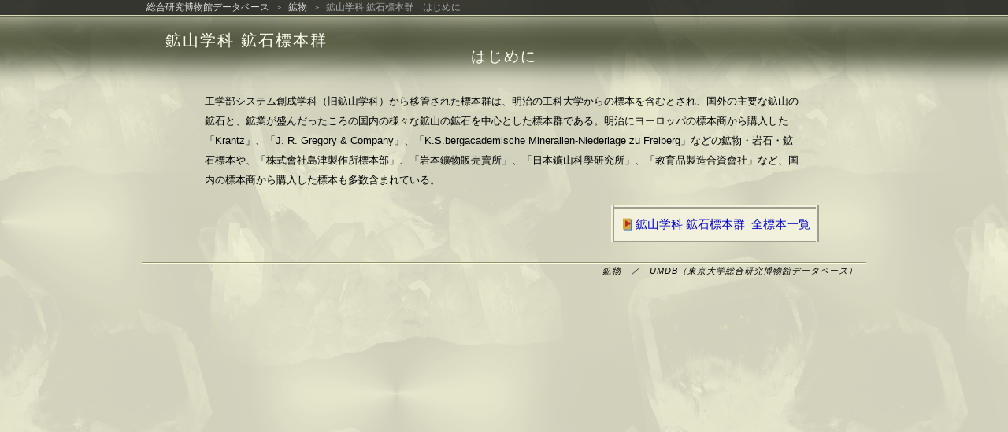

--- FILE ---
content_type: text/html
request_url: http://umdb.um.u-tokyo.ac.jp/DKoubutu/FKouzanKouseki/hajimeni.htm
body_size: 4970
content:
<!DOCTYPE HTML PUBLIC "-//W3C//DTD HTML 4.01//EN" "http://www.w3.org/TR/html4/strict.dtd">

<html>
	<head>
		<meta http-equiv="content-type" content="text/html; charset=utf-8">
		<title>はじめに…鉱山学科&nbsp;鉱石標本群</title>
		<link rel="stylesheet" type="text/css" media="screen" href="../PTKoubutu.css">
		<link rel="stylesheet" type="text/css" media="screen" href="hajimeniKouzanKouseki.css">
	</head>

	<body class="A_hajimenibdybg">
		<table class="A_hajimenititletable A_bdr_col" border="0" frame="void" rules="none" cellspacing="0" cellpadding="0"><!-- 画面全体 -->
			<tr>
				<td>
					<table class="A_wAll A_bdr_col" border="0" frame="void" rules="none" cellspacing="0" cellpadding="0" align="center"><!-- ページ全体 -->
						<tr>
							<td class="A_linkroot">
							&nbsp;
							<a href="https://www.um.u-tokyo.ac.jp/web_museum/database.html" title="総合研究博物館データベーストップのページへ移動します">総合研究博物館データベース</a>
							&nbsp;＞&nbsp;
							<a href="../TKoubutu.php" title="鉱物データベーストップのページへ移動します">鉱物</a>
							&nbsp;＞&nbsp;
							<span class="A_DName">鉱山学科&nbsp;鉱石標本群　はじめに</span>
							</td>
						</tr>
						<tr>
							<td class="A_hajimeniheaderT">
							鉱山学科&nbsp;鉱石標本群
							</td>
						</tr>
						<tr>
							<td class="A_hajimeniheaderC">
							はじめに 
							</td>
						</tr>
						<tr>
							<td class="hajimenipadding">
							
								<table class="A_bdr_col" border="0" frame="void" rules="none" cellspacing="0" cellpadding="0" align="center" width="800"><!--はじめに説明-->
									<tr>
									<td class="A_hajimenibrowse_box hajimenibrowse_box hajimeniindent0">
									
工学部システム創成学科（旧鉱山学科）から移管された標本群は、明治の工科大学からの標本を含むとされ、国外の主要な鉱山の鉱石と、鉱業が盛んだったころの国内の様々な鉱山の鉱石を中心とした標本群である。明治にヨーロッパの標本商から購入した「Krantz」、「J. R. Gregory & Company」、「K.S.bergacademische Mineralien-Niederlage zu Freiberg」などの鉱物・岩石・鉱石標本や、「株式會社島津製作所標本部」、「岩本鑛物販売賣所」、「日本鑛山科學研究所」、「教育品製造合資會社」など、国内の標本商から購入した標本も多数含まれている。

									</td>
									</tr>
									
									<!--はじめに　に　説明文が入ることのお知らせ　説明文をいただいたら消す
									<tr height="600">
										<td align="center">
										ここに、「鉱山学科鉱石標本群」についての説明文が入ります。
										</td>
									</tr>
									はじめに　に　説明文が入ることのお知らせ　説明文をいただいたら消す　ここまで-->
									
									<tr>
										<td class="A_hajimenibrowse_box hajimenibrowse_box hajimeniindent3">
										
											<table class="A_hajimenidbhe A_bdr_col" align="right" cellspacing="0" cellpadding="7"><!--DB選択テーブル-->
												<tr>
													<td>
														<span class="A_hajimenidbhespan" onmouseover="this.style.backgroundImage='url(../Pimages/DBicoS.png)';" onmousedown="this.style.backgroundImage='url(../Pimages/DBicoO.png)';" onmouseout="this.style.backgroundImage='url(../Pimages/DBicoC.png)';">
															<a href="recordlist.php?-max=500&amp;-action=findall&amp;-skip=0&amp;-sortfieldone=No&amp;-sortorderone=ascend&amp;-link=全標本一覧" title="データファイルを開き、全標本一覧を表示します">
																&nbsp;&nbsp;&nbsp;&nbsp;&nbsp;鉱山学科&nbsp;鉱石標本群&nbsp;&nbsp;全標本一覧
															</a>
														</span>
													</td>
												</tr>
											</table><!--DB選択テーブル　ここまで-->
										
										</td>
									</tr>
								</table><!--はじめに説明　ここまで-->
							</td>
						</tr>
						
						<tr>
							<td class="A_botline1"><!--線のみ-->
								&nbsp;
							</td>
						</tr>	
						<tr>
							<td class="A_botline2"><!--線のみ-->
								&nbsp;
							</td>
						</tr>	
						<tr>
							<td class="A_bot">
								鉱物　／　UMDB（東京大学総合研究博物館データベース）
							</td>
						</tr>	
						<!-- <tr>	鉱山学科鉱石標本群 では、科研費を使用していないので、今回は表記なし。
							<td class="A_hajimenibot2">
								平成 ？ 年度 科学研究費補助金使用
							</td>
						</tr>-->		
					</table><!-- ページ全体　ここまで-->		
				</td>
			</tr>
		</table><!-- 画面全体　ここまで-->
	</body>
</html>


--- FILE ---
content_type: text/css
request_url: http://umdb.um.u-tokyo.ac.jp/DKoubutu/PTKoubutu.css
body_size: 18724
content:
/* 共通 */
	
.A_wAll {				/*全体の幅*/
	width:	920px}

.A_linkrootheight{
	height:	20px;
	font-size:	0px}
	
.A_naviwidth1 {				/*A_navitableの幅=A_alinkの幅(100px)×1個+すき間(3px)×1個*/
	width:	103px}

.A_naviwidth2 {				/*A_navitableの幅=A_alinkの幅(100px)×2個+すき間(3px)×2個*/
	width:	206px}

.A_naviwidth3 {				/*A_navitableの幅=A_alinkの幅(100px)×3個+すき間(3px)×3個*/
	width:	309px}

.A_wLink {				/*A_alink A_nlinkの幅*/
	width:	100px}

.A_wFind {				/*検索画面用*/
	width:	700px;
	margin-top:	25px;
	margin-bottom:	40px}

.A_txt_c {
	text-align:	center}
	
.A_bdr_col {
	border-collapse: collapse}

.A_fnt_bold {
	font-weight:	bold;
	color:	#222222}

.A_letsp0 {
	letter-spacing:	0}	

.A_font0 {
	font-size:	0}	
	
.A_nowrap {
	white-space :	nowrap}

body {
	font-family:	"ヒラギノ角ゴ Pro W3", "Hiragino Kaku Gothic Pro", "メイリオ", Meiryo, "Arial","ＭＳ ゴシック","MS Gothic",sans-serif;
	color:	#990000;	/*fontの色指定がない文字は赤系。チェック用*/
	font-size:	17px;
	font-weight:	500;
	margin:	0}

.A_bdybg {
	background:	url(Pimages/bodybg.png) fixed}

.A_linkroottable {
	position:	fixed;
	top:	0;
	width:	100%;
	height:	21px;
	margin:	0;
	background:	 url(Pimages/linkrootbg.png) repeat-x}

.A_titletable {
	width:	100%;
	margin:	0;
	background:	 url(Pimages/headbg.png) repeat-x}

.A_linkroot {
	font-family:	"ヒラギノ角ゴ Pro W3", "Hiragino Kaku Gothic Pro", "Arial","ＭＳ ゴシック","MS Gothic",sans-serif;
	font-size:	12px  ;
	height:	20px;
	color:	#aaaaaa;
	background-color:	transparent}
   .A_linkroot a:link{	color:	#dddddd;
		text-decoration	:	none}
   .A_linkroot a:visited{	color:	#dddddd;
		text-decoration	:	none}
   .A_linkroot a:hover{	color:	#ffffff;
		text-decoration	:	underline}
   .A_linkroot a:active{	color:	#ffffff;
		text-decoration	:	underline}

.A_headerL {
	font-family:	"ヒラギノ角ゴ Pro W3", "Hiragino Kaku Gothic Pro", "メイリオ", Meiryo, "Arial","ＭＳ ゴシック","MS Gothic",sans-serif;
	height:	50px;
	font-size:	20px  ;	/*タイトルが1行の時は20px,タイトルが2行の時は18px*/
	text-align:	left;
	padding-left:	20px;
	color:	#ffffee;
	letter-spacing:	2px;
	background:	transparent}		

.A_note {				/*拡大画像、ソートの注釈*/
	width:	500px;
	font-family:	"Arial","ＭＳ Pゴシック","MS PGothic",sans-serif;
	letter-spacing:	1px;
	color:	#eeeebb;
	font-size:	11px;
	line-height:	11px;
	vertical-align:	bottom;
	padding-bottom:	 3px;
	padding-left:	20px;
	background:	transparent}

.A_contenttitleM {
	font-family:	"ヒラギノ角ゴ Pro W3", "Hiragino Kaku Gothic Pro", "Arial","ＭＳ ゴシック","MS Gothic",sans-serif;
	height:	23px;
	line-height:	18px;
	background:	transparent;
	text-align:	center;
	vertical-align:	top;
	letter-spacing:	3px;
	color:	#ffffff;
	font-size:	18px}

.A_contenttitleM2 {			/*ページ送り・検索が無い時*/
	font-family:	"ヒラギノ角ゴ Pro W3", "Hiragino Kaku Gothic Pro", "Arial","ＭＳ ゴシック","MS Gothic",sans-serif;
	height:	35px;
	line-height:	18px;
	background:	transparent;
	text-align:	right;
	padding-right:	35px;
	vertical-align:	middle;
	letter-spacing:	3px;
	color:	#ffffff;
	font-size:	18px}

.A_contenttitlelist {
	font-family:	"ヒラギノ角ゴ Pro W3", "Hiragino Kaku Gothic Pro", "Arial","ＭＳ ゴシック","MS Gothic",sans-serif;
	text-align:	center;
	vertical-align:	center;
	line-height:	21px;
	background:	transparent}

.A_recordlist_nav_first {
	font-size:	15px;
	line-height:	15px;
	color:	#969683}
   .A_recordlist_nav_first a:link{background:	url(Pimages/Pfirst.png) center center no-repeat;
		text-decoration	:	none;
		color:	#969683}
   .A_recordlist_nav_first a:visited{background:	url(Pimages/Pfirst.png) center center no-repeat;
		text-decoration	:	none;
		color:	#969683}
   .A_recordlist_nav_first a:hover{background:	url(Pimages/PfirstOn.png) center center no-repeat;
		text-decoration	:	none;
		color:	#ffffcc}
   .A_recordlist_nav_first a:active{background:	url(Pimages/PfirstOn.png) center center no-repeat;
		text-decoration	:	none;
		color:	#ffffcc}
				
.A_recordlist_nav_prev {
	font-size:	15px;
	line-height:	15px;
	color:	#969683}
   .A_recordlist_nav_prev a:link{background:	url(Pimages/Pprev.png) center center no-repeat;
		text-decoration	:	none;
		color:	#969683}
   .A_recordlist_nav_prev a:visited{background:	url(Pimages/Pprev.png) center center no-repeat;
		text-decoration	:	none;
		color:	#969683}
   .A_recordlist_nav_prev a:hover{background:	url(Pimages/PprevOn.png) center center no-repeat;
		text-decoration	:	none;
		color:	#ffffcc}
   .A_recordlist_nav_prev a:active{background:	url(Pimages/PprevOn.png) center center no-repeat;
		text-decoration	:	none;
		color:	#ffffcc}
				
.A_recordlist_nav_next {
	font-size:	15px;
	line-height:	15px;
	color:	#969683}
   .A_recordlist_nav_next a:link{background:	url(Pimages/Pnext.png) center center no-repeat;
		text-decoration	:	none;
		color:	#969683}
   .A_recordlist_nav_next a:visited{background:	url(Pimages/Pnext.png) center center no-repeat;
		text-decoration	:	none;
		color:	#969683}
   .A_recordlist_nav_next a:hover{background:	url(Pimages/PnextOn.png) center center no-repeat;
		text-decoration	:	none;
		color:	#ffffcc}
   .A_recordlist_nav_next a:active{background:	url(Pimages/PnextOn.png) center center no-repeat;
		text-decoration	:	none;
		color:	#ffffcc}
				
.A_recordlist_nav_last {
	font-size:	15px;
	line-height:	15px;
	color:	#969683}
   .A_recordlist_nav_last a:link{background:	url(Pimages/Plast.png) center center no-repeat;
		text-decoration	:	none;
		color:	#969683}
   .A_recordlist_nav_last a:visited{background:	url(Pimages/Plast.png) center center no-repeat;
		text-decoration	:	none;
		color:	#969683}
   .A_recordlist_nav_last a:hover{background:	url(Pimages/PlastOn.png) center center no-repeat;
		text-decoration	:	none;
		color:	#ffffcc}
   .A_recordlist_nav_last a:active{background:	url(Pimages/PlastOn.png) center center no-repeat;
		text-decoration	:	none;
		color:	#ffffcc}

.A_recordlist_nav_range {
	font-family:	 "Arial",sans-serif;
	font-size:	13px;
	font-weight: 500;
	vertical-align:	center;
	letter-spacing:	1px;
	color: #ffffff;
	line-height:	14px}

.A_recordstitle {
	font-family:	"ヒラギノ角ゴ Pro W3", "Hiragino Kaku Gothic Pro", "Arial","ＭＳ ゴシック","MS Gothic",sans-serif;
	background:	url(Pimages/listheader_bg.png) no-repeat;
	color:	#222222;
	font-size:	13px  ;
	height:	26px;
	line-height:	20px;
	vertical-align:	middle;
	letter-spacing:1px}

.A_recordstitleUD {
	font-family:	"ヒラギノ角ゴ Pro W3", "Hiragino Kaku Gothic Pro", "Arial","ＭＳ ゴシック","MS Gothic",sans-serif;
	background:	url(Pimages/listheader_bg_UD.png) no-repeat;
	color:	#222222;
	font-size:	13px  ;
	height:	26px;
	line-height:	20px;
	vertical-align:	middle;
	letter-spacing:1px;
	padding-left :	9px}
   .A_recordstitleUD	a:link{	color:	#222222;
		font-weight:	bold;
		text-decoration:	none}
   .A_recordstitleUD	a:visited{	color:	#222222;
		font-weight:	bold;
		text-decoration:	none}
   .A_recordstitleUD	a:hover{	color:	#770000;
		font-weight:	bold;
		text-decoration:	underline}
   .A_recordstitleUD	a:active{	color:	#770000;
		font-weight:	bold;
		text-decoration:	underline}

.A_recordstitleU {
	font-family:	"ヒラギノ角ゴ Pro W3", "Hiragino Kaku Gothic Pro", "Arial","ＭＳ ゴシック","MS Gothic",sans-serif;
	background:	url(Pimages/listheader_bg_U.png) left no-repeat;
	color:	#000000;
	font-size:	13px  ;
	height:	26px;
	line-height:	20px;
	vertical-align:	middle;
	letter-spacing:1px;
	padding-left :	9px}
   .A_recordstitleU	a:link{	color:	#550000;
		font-weight:	bold;
		text-decoration:	none}
   .A_recordstitleU	a:visited{	color:	#550000;
		font-weight:	bold;
		text-decoration:	none}
   .A_recordstitleU	a:hover{	color:	#770000;
		font-weight:	bold;
		text-decoration:	underline}
   .A_recordstitleU	a:active{	color:	#770000;
		font-weight:	bold;
		text-decoration:	underline}

.A_recordstitleD {
	font-family:	"ヒラギノ角ゴ Pro W3", "Hiragino Kaku Gothic Pro", "Arial","ＭＳ ゴシック","MS Gothic",sans-serif;
	background:	url(Pimages/listheader_bg_D.png) left no-repeat;
	color:	#000000;
	font-size:	13px  ;
	height:	26px;
	line-height:	20px;
	vertical-align:	middle;
	letter-spacing:1px;
	padding-left :	9px}
   .A_recordstitleD	a:link{	color:	#550000;
		font-weight:	bold;
		text-decoration:	none}
   .A_recordstitleD	a:visited{	color:	#550000;
		font-weight:	bold;
		text-decoration:	none}
   .A_recordstitleD	a:hover{	color:	#770000;
		font-weight:	bold;
		text-decoration:	underline}
   .A_recordstitleD	a:active{	color:	#770000;
		font-weight:	bold;
		text-decoration:	underline}


.A_browse_cell_img {
	font-size:	0;		/*画像の下に余計なスペースを作らないため*/
	text-align:	center;
	background-color:	#000000;
	padding:	1px 2px}

.A_table_row {
	/*background-color: #e9ebe1}*/
	background-color: #ebede3}
.A_alt_row {
	background-color: #ffffff}

.A_contenttitlelistB {
	font-family:	"ヒラギノ角ゴ Pro W3", "Hiragino Kaku Gothic Pro", "Arial","ＭＳ ゴシック","MS Gothic",sans-serif;
	text-align:	center;
	line-height:	16px;
	height:	17px;
	vertical-align:	center;
	background-color:	#535a43;
	padding-left:	500px}
	
.A_recordlist_navB_first {
	font-size:	15px;
	line-height:	15px;
	color:	#535a43}
   .A_recordlist_navB_first a:link{background:	url(Pimages/Pfirst.png) center center no-repeat;
		text-decoration	:	none;
		color:	#535a43}
   .A_recordlist_navB_first a:visited{background:	url(Pimages/Pfirst.png) center center no-repeat;
		text-decoration	:	none;
		color:	#535a43}
   .A_recordlist_navB_first a:hover{background:	url(Pimages/PfirstOn.png) center center no-repeat;
		text-decoration	:	none;
		color:	#ffffcc}
   .A_recordlist_navB_first a:active{background:	url(Pimages/PfirstOn.png) center center no-repeat;
		text-decoration	:	none;
		color:	#ffffcc}
				
.A_recordlist_navB_prev {
	font-size:	15px;
	line-height:	15px;
	color:	#535a43}
   .A_recordlist_navB_prev a:link{background:	url(Pimages/Pprev.png) center center no-repeat;
		text-decoration	:	none;
		color:	#535a43}
   .A_recordlist_navB_prev a:visited{background:	url(Pimages/Pprev.png) center center no-repeat;
		text-decoration	:	none;
		color:	#535a43}
   .A_recordlist_navB_prev a:hover{background:	url(Pimages/PprevOn.png) center center no-repeat;
		text-decoration	:	none;
		color:	#ffffcc}
   .A_recordlist_navB_prev a:active{background:	url(Pimages/PprevOn.png) center center no-repeat;
		text-decoration	:	none;
		color:	#ffffcc}
				
.A_recordlist_navB_next {
	font-size:	15px;
	line-height:	15px;
	color:	#535a43}
   .A_recordlist_navB_next a:link{background:	url(Pimages/Pnext.png) center center no-repeat;
		text-decoration	:	none;
		color:	#535a43}
   .A_recordlist_navB_next a:visited{background:	url(Pimages/Pnext.png) center center no-repeat;
		text-decoration	:	none;
		color:	#535a43}
   .A_recordlist_navB_next a:hover{background:	url(Pimages/PnextOn.png) center center no-repeat;
		text-decoration	:	none;
		color:	#ffffcc}
   .A_recordlist_navB_next a:active{background:	url(Pimages/PnextOn.png) center center no-repeat;
		text-decoration	:	none;
		color:	#ffffcc}
				
.A_recordlist_navB_last {
	font-size:	15px;
	line-height:	15px;
	color:	#535a43}
   .A_recordlist_navB_last a:link{background:	url(Pimages/Plast.png) center center no-repeat;
   		text-decoration	:	none;
   		color:	#535a43}
   .A_recordlist_navB_last a:visited{background:	url(Pimages/Plast.png) center center no-repeat;
   		text-decoration	:	none;
   		color:	#535a43}
   .A_recordlist_navB_last a:hover{background:	url(Pimages/PlastOn.png) center center no-repeat;
   		text-decoration	:	none;
   		color:	#ffffcc}
   .A_recordlist_navB_last a:active{background:	url(Pimages/PlastOn.png) center center no-repeat;
   		text-decoration	:	none;
   		color:	#ffffcc}

.A_listgotop {
	text-align:	right;
	vertical-align:	bottom;
	font-size:	15px;
	line-height:	100%;
	padding:	3px 0}

.A_botline1 {
	background-color:	#909074;
	font-size:	1px  ;
	line-height:	1px}

.A_botline2 {
	background-color:	#ffffdd;
	font-size:	1px  ;
	line-height:	2px}

.A_bot {
	font-family:	"ヒラギノ角ゴ Pro W3", "Hiragino Kaku Gothic Pro", "Arial","ＭＳ ゴシック","MS Gothic",sans-serif;
	color	:	#000000;
	font-style:	italic;
	font-size:	11px  ;
	letter-spacing:	1px;
	text-align:	right;
	vertical-align :	bottom;
	line-height:	16px;
	padding-right:	1em;
	padding-bottom :	0}
	
	

/* navigation.php */
.A_navitable {
	font-family:	"ヒラギノ角ゴ Pro W3", "Hiragino Kaku Gothic Pro", "Arial","ＭＳ ゴシック","MS Gothic",sans-serif;
	table-layout:	fixed;
	letter-spacing:	1px;
	font-size:	13px;
	margin-left:	3px}

.A_alink {
	color:	#b3b4a8;
	border-width:	1px 1px 0px 1px;
	border-color:	#999999 #999999 transparent #999999;
	border-style:	solid;	
	background:	transparent ;
	text-align:	center;
	height:	19px;
	line-height:	18px}

.A_nlink {
	border-width:	1px 1px 1px 1px;
	border-color:	#b5b69b #444444 #444444 #b5b69b;
	border-style:	solid;	
	background-color: #828368;
	text-align:	center;
	height:	18px;
	line-height:	18px;
	cursor :	pointer}

.A_navilink	a:link	{color:	#f9f9ee;
	text-decoration:	none}
.A_navilink	a:visited{color:	#f9f9ee;
	text-decoration:	none}
.A_navilink	a:hover	{color:	#ffffff;
	text-decoration:	underline}
.A_navilink	a:active{color:	#ffffff;
	text-decoration:	none}



/* fmview.php */
.A_sortfree{
	font-weight:	500;
	font-size:	13px;
	letter-spacing:	1px;
	font-style:	italic}
   .A_sortfree	a:link	{color:	#ffddaa;
		text-decoration:	none}
   .A_sortfree	a:visited{color:	#ffddaa;
		text-decoration:	none}
   .A_sortfree	a:hover	{color:	#ffffcc;
		text-decoration:	underline}
   .A_sortfree	a:active{color:	#ffffcc;
		text-decoration:	underline}

.A_findtxt {
	color:	#990000;
	background-color:	transparent}



/* Pjavascript.js  function goTopON*/
.A_sidegotop {
	position:	fixed;
	bottom:	60px;
	right:	2px}
	



/* Kakudai */
.A_kakudaititletable {
	width:	100%;
	margin:	0;
	background:	 url(Pimages/kakudaiheadbg.png) repeat-x}

.A_kakudaibodybg {
	font-family:	"ヒラギノ角ゴ Pro W3", "Hiragino Kaku Gothic Pro", "Arial","ＭＳ ゴシック","MS Gothic",sans-serif;
	font-size:	13px  ;
	background:	url(Pimages/hajikakubg.png) right top}

.A_kakudaibrowse_box {
	width: 100%;
	background:	transparent}

.A_inputclose {
	color:	#000000;
	font-size:	12px}

.A_kakudaifield_name {
	color:	maroon;
	text-align:	right;
	line-height:	18px}

.A_kakudaifield_data {
	font-family:	 "Arial","ＭＳ Pゴシック","MS PGothic",sans-serif;
	color:	#191a14;
	line-height:	18px}

.A_kakudaiimgbg {
	background:	transparent;
	border:	ridge 4px #7f7f63;
	margin:	3px 5px 0px 3px;
	font-size:0}



/* Hajimeni */
.A_hajimenibdybg {
	background:	url(Pimages/hajikakubg.png) fixed}

.A_hajimenititletable {
	width:	100%;
	margin: 0;
	background:	url(Pimages/hajimeniheadbg.png) repeat-x}

.A_hajimeniheaderT {
	font-family:	"ヒラギノ角ゴ Pro W3", "Hiragino Kaku Gothic Pro", "メイリオ", Meiryo, "Arial","ＭＳ ゴシック","MS Gothic",sans-serif;
	height:	42px;
	line-height:	21px;
	vertical-align:	bottom;
	padding-left:	30px;
	font-size:	20px  ;		/*タイトルが1行の時は20px,タイトルが2行の時は18px*/
	color:	#ffffee;
	font-weight :	500;
	letter-spacing:	2px}		
	
.A_hajimeniheaderC {
	font-family:	"ヒラギノ角ゴ Pro W3", "Hiragino Kaku Gothic Pro", "メイリオ", Meiryo, "Arial","ＭＳ ゴシック","MS Gothic",sans-serif;
	font-size:	19px  ;
	line-height:	19px;
	vertical-align:	top;
	height:	19px;
	text-align:	center;
	color:	#fffff0;
	letter-spacing:	2px}

.A_hajimenibrowse_box {
	font-family:	"ヒラギノ角ゴ Pro W3", "Hiragino Kaku Gothic Pro", "メイリオ", Meiryo, "Arial","ＭＳ ゴシック","MS Gothic",sans-serif;
	color:	#000000;
	background:	transparent;
	text-align:	left}

.A_hajimenidbhe{		/*はじめに DBへリンクする文字 table のクラスとして*/
	font-family:	"ヒラギノ角ゴ Pro W3", "Hiragino Kaku Gothic Pro", "メイリオ", Meiryo, "Arial","ＭＳ ゴシック","MS Gothic",sans-serif;
	color:	#0000cc;
	text-align:	left;
	font-size:	15px ;
	background-color:	#f1f1dd;
	border:	ridge 4px #f1f1dd}

.A_hajimenidbhespan{
	background-color :	#f1f1dd;
	background-image :	url(Pimages/DBicoC.png);
	background-repeat :	no-repeat;
	background-position :	left 40%;
	color:	#0000cc;
	cursor :	pointer}
   .A_hajimenidbhespan a:link	{	color:	#0000cc;
		text-decoration:	none}
   .A_hajimenidbhespan a:visited{	color:	#0000cc;
		text-decoration:	none}
   .A_hajimenidbhespan a:hover{	color:	#cc0000;
		text-decoration:	none}
   .A_hajimenidbhespan a:active{	color:	#cc0000;
		text-decoration:	none}
						
.A_hajimenibot {
	font-family:	"ヒラギノ角ゴ Pro W3", "Hiragino Kaku Gothic Pro", "Arial","ＭＳ ゴシック","MS Gothic",sans-serif;
	color	:	#000000;
	font-style:	italic;
	font-size:	11px  ;
	letter-spacing:	1px;
	text-align:	right;
	line-height:	18px;
	padding-right:	1em}
	
.A_hajimenibot2{
	font-family:	"ヒラギノ角ゴ Pro W3", "Hiragino Kaku Gothic Pro", "Arial","ＭＳ ゴシック","MS Gothic",sans-serif;
	font-size:	10px  ;
	color:	#222222;
	text-align:	right;
	padding-right:	10px;
	padding-top:	5px}



/* Find */
.A_findcontenttitleM {
	font-family:	"ヒラギノ角ゴ Pro W3", "Hiragino Kaku Gothic Pro", "Arial","ＭＳ ゴシック","MS Gothic",sans-serif;
	height:18px;
	line-height:	18px;
	background:	transparent;
	text-align:	right;
	vertical-align:	bottom;
	padding-bottom:	10px;
	padding-right:	60px;
	color:	#ffffff;
	font-size:	18px}
	
.A_findbrowse_box {
	font-family:	"ヒラギノ角ゴ Pro W3", "Hiragino Kaku Gothic Pro", "Arial","ＭＳ ゴシック","MS Gothic",sans-serif;
	color:	#000000;
	font-weight:	600;
	letter-spacing:	1px;
	background:	url(Pimages/tomeiW35bg.png);
	font-size:	14px}

.A_contentback		{
	text-decoration:	none}



/*Error*/
.A_errmsg	{
	color: #990000;
	padding-top:	65px;
	padding-bottom:	20px;
	text-align:	center;
	background:	url(Pimages/tomeiW20bg.png)}

--- FILE ---
content_type: text/css
request_url: http://umdb.um.u-tokyo.ac.jp/DKoubutu/FKouzanKouseki/hajimeniKouzanKouseki.css
body_size: 412
content:
.hajimenipadding {
	padding:	10px 0 5px 0}	

.hajimenibrowse_box {
	font-size:	13px  ;
	line-height:	25px}

.hajimeniindent0{
	padding:	25px 25px 20px 20px}

.hajimeniindent1{
	padding:	10px 15px 10px 15px}

.utiwaketd{
	width:	40px;
	text-align:	right;
	vertical-align:	top;
	padding-right:	5px}

.hajimeniindent2{
	padding:	0px 15px 0px 15px}

.hajimeniindent3{
	padding:	0 0 20px 0}

